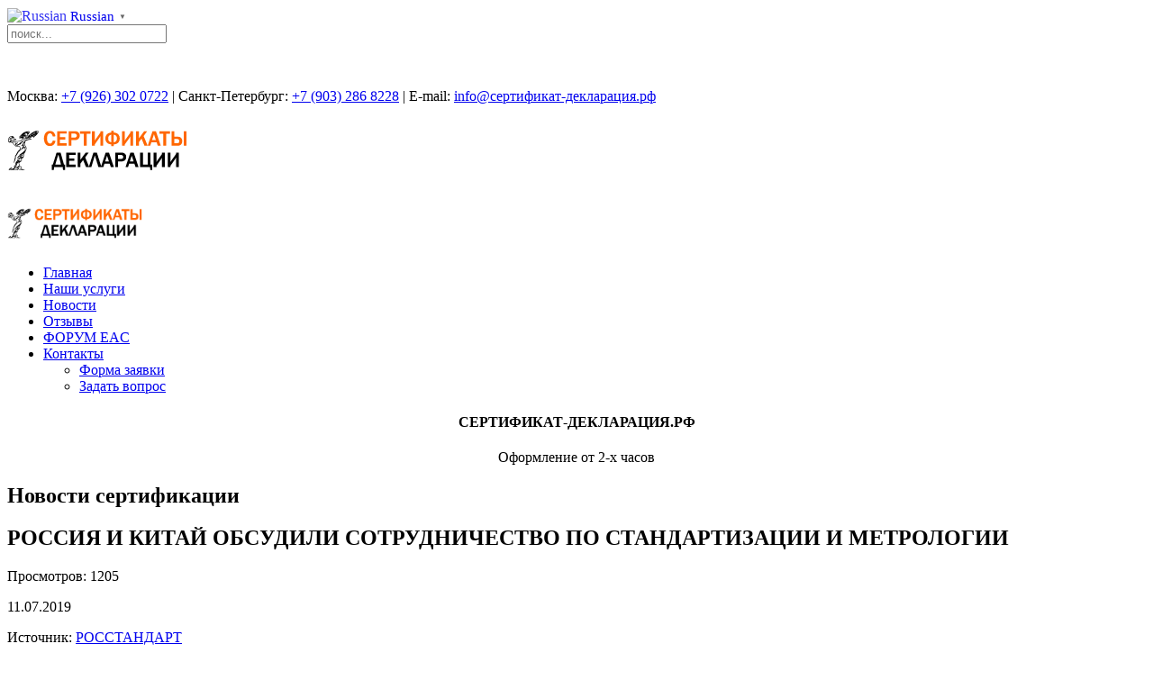

--- FILE ---
content_type: text/html; charset=utf-8
request_url: https://xn----7sbbasdduagpen5dkdte8a4cwm.xn--p1ai/certification-news/rossiya-i-kitaj-obsudili-sotrudnichestvo-po-standartizatsii-i-metrologii
body_size: 13523
content:
 
<!DOCTYPE HTML>
<html xmlns:og="http://ogp.me/ns#" xmlns:fb="http://ogp.me/ns/fb#" lang="ru-ru" dir="ltr">
<head>
<meta http-equiv="X-UA-Compatible" content="IE=edge">
<meta name="viewport" content="width=device-width, initial-scale=1">
<meta charset="utf-8" />
	<base href="https://xn----7sbbasdduagpen5dkdte8a4cwm.xn--p1ai/certification-news/rossiya-i-kitaj-obsudili-sotrudnichestvo-po-standartizatsii-i-metrologii" />
	<meta name="keywords" content="РОССИЯ И КИТАЙ ОБСУДИЛИ СОТРУДНИЧЕСТВО ПО СТАНДАРТИЗАЦИИ И МЕТРОЛОГИИ" />
	<meta name="rights" content="Сертификат-декларация.рф - Сертификат, Декларация, ЕАС, соответствия, ТР ТС, декларация о соответствии, Отказное письмо, Пожарный сертификат, пожарной безопасности, Свидетельство о государственной регистрации, СГР, Технические Условия, Таможенный союз, Технический регламент, ISO" />
	<meta name="robots" content="index, follow" />
	<meta name="twitter:card" content="summary" />
	<meta name="twitter:url" content="https://xn----7sbbasdduagpen5dkdte8a4cwm.xn--p1ai/certification-news/rossiya-i-kitaj-obsudili-sotrudnichestvo-po-standartizatsii-i-metrologii" />
	<meta name="twitter:title" content="РОССИЯ И КИТАЙ ОБСУДИЛИ СОТРУДНИЧЕСТВО ПО СТАНДАРТИЗАЦИИ И МЕТРОЛОГИИ - Сертификат-декларация.рф" />
	<meta name="twitter:description" content="РОССИЯ И КИТАЙ ОБСУДИЛИ СОТРУДНИЧЕСТВО ПО СТАНДАРТИЗАЦИИ И МЕТРОЛОГИИ" />
	<meta name="description" content="РОССИЯ И КИТАЙ ОБСУДИЛИ СОТРУДНИЧЕСТВО ПО СТАНДАРТИЗАЦИИ И МЕТРОЛОГИИ" />
	<title>РОССИЯ И КИТАЙ ОБСУДИЛИ СОТРУДНИЧЕСТВО ПО СТАНДАРТИЗАЦИИ И МЕТРОЛОГИИ - Сертификат-декларация.рф</title>
	<link href="/component/jcomments/feed/com_content/437" rel="alternate" type="application/rss+xml" title="РОССИЯ И КИТАЙ ОБСУДИЛИ СОТРУДНИЧЕСТВО ПО СТАНДАРТИЗАЦИИ И МЕТРОЛОГИИ" />
	<link href="/templates/gravity/favicon.ico" rel="shortcut icon" type="image/vnd.microsoft.icon" />
	<link href="/components/com_jcomments/tpl/default/style.css?v=3002" rel="stylesheet" />
	<link href="/modules/mod_joomly_callback/css/callback_default.css" rel="stylesheet" />
	<style>

#goog-gt-tt {display:none !important;}
.goog-te-banner-frame {display:none !important;}
.goog-te-menu-value:hover {text-decoration:none !important;}
body {top:0 !important;}
#google_translate_element2 {display:none!important;}

        a.glink {text-decoration:none;}
        a.glink img {vertical-align:middle;padding:0;margin:0;border:0;display:inline;height:16px;opacity:0.8;}
        a.glink:hover img {opacity:1;}
        a.glink span {margin-right:5px;font-size:15px;vertical-align:middle;}

        .gt_black_overlay {display:none;position:fixed;top:0%;left:0%;width:100%;height:100%;background-color:black;z-index:2017;-moz-opacity:0.8;opacity:.80;filter:alpha(opacity=80);}
        .gt_white_content {display:none;position:fixed;top:50%;left:50%;width:980px;height:375px;margin:-189px 0 0 -980px;padding:6px 16px;border-radius:5px;background-color:white;color:black;z-index:19881205;overflow:auto;text-align:left;}
        .gt_white_content a {display:block;padding:5px 0;border-bottom:1px solid #e7e7e7;white-space:nowrap;}
        .gt_white_content a:last-of-type {border-bottom:none;}
        .gt_white_content a.selected {background-color:#ffc;}
        .gt_white_content .gt_languages {column-count:1;column-gap:10px;}
        .gt_white_content::-webkit-scrollbar-track{-webkit-box-shadow:inset 0 0 3px rgba(0,0,0,0.3);border-radius:5px;background-color:#F5F5F5;}
        .gt_white_content::-webkit-scrollbar {width:5px;}
        .gt_white_content::-webkit-scrollbar-thumb {border-radius:5px;-webkit-box-shadow: inset 0 0 3px rgba(0,0,0,.3);background-color:#888;}
    
	</style>
	<script type="application/json" class="joomla-script-options new">{"csrf.token":"c655dcf3e05b3e56d3503b08bb00cba7","system.paths":{"root":"","base":""},"system.keepalive":{"interval":300000,"uri":"\/component\/ajax\/?format=json"},"joomla.jtext":{"JLIB_FORM_FIELD_INVALID":"\u041d\u0435\u043a\u043e\u0440\u0440\u0435\u043a\u0442\u043d\u043e \u0437\u0430\u043f\u043e\u043b\u043d\u0435\u043d\u043e \u043f\u043e\u043b\u0435:&#160;"}}</script>
	<script src="/media/jui/js/jquery.min.js?224d94d73cb9048fc662a1a4413ea8f3"></script>
	<script src="/media/jui/js/jquery-noconflict.js?224d94d73cb9048fc662a1a4413ea8f3"></script>
	<script src="/media/jui/js/jquery-migrate.min.js?224d94d73cb9048fc662a1a4413ea8f3"></script>
	<script src="/media/jui/js/bootstrap.min.js?224d94d73cb9048fc662a1a4413ea8f3"></script>
	<script src="/components/com_jcomments/js/jcomments-v2.3.js?v=12"></script>
	<script src="/components/com_jcomments/libraries/joomlatune/ajax.js?v=4"></script>
	<script src="/media/system/js/core.js?224d94d73cb9048fc662a1a4413ea8f3"></script>
	<!--[if lt IE 9]><script src="/media/system/js/polyfill.event.js?224d94d73cb9048fc662a1a4413ea8f3"></script><![endif]-->
	<script src="/media/system/js/keepalive.js?224d94d73cb9048fc662a1a4413ea8f3"></script>
	<script src="/media/system/js/punycode.js?224d94d73cb9048fc662a1a4413ea8f3"></script>
	<script src="/media/system/js/validate.js?224d94d73cb9048fc662a1a4413ea8f3"></script>
	<script src="/media/plg_captcha_recaptcha/js/recaptcha.min.js?224d94d73cb9048fc662a1a4413ea8f3"></script>
	<script src="https://www.google.com/recaptcha/api.js?onload=JoomlaInitReCaptcha2&render=explicit&hl=ru-RU"></script>
	<script src="/modules/mod_joomly_callback/js/callback_default.js"></script>
	<script>
jQuery(function($){ initTooltips(); $("body").on("subform-row-add", initTooltips); function initTooltips (event, container) { container = container || document;$(container).find(".hasTooltip").tooltip({"html": true,"container": "body"});} });
function JCommentsInitializeForm()
{
	var jcEditor = new JCommentsEditor('comments-form-comment', true);

	jcEditor.addButton('b','Жирный','Введите текст для форматирования');

	jcEditor.addButton('i','Курсив','Введите текст для форматирования');

	jcEditor.addButton('u','Подчеркнутый','Введите текст для форматирования');

	jcEditor.addButton('s','Зачеркнутый','Введите текст для форматирования');

	jcEditor.addButton('quote','Цитата','Введите текст цитаты');

	jcEditor.addButton('list','Список','Введите текст элемента списка');

	jcEditor.initSmiles('/components/com_jcomments/images/smilies/');

	jcEditor.addSmile(':D','laugh.gif');

	jcEditor.addSmile(':lol:','lol.gif');

	jcEditor.addSmile(':-)','smile.gif');

	jcEditor.addSmile(';-)','wink.gif');

	jcEditor.addSmile('8)','cool.gif');

	jcEditor.addSmile(':-|','normal.gif');

	jcEditor.addSmile(':-*','whistling.gif');

	jcEditor.addSmile(':oops:','redface.gif');

	jcEditor.addSmile(':sad:','sad.gif');

	jcEditor.addSmile(':cry:','cry.gif');

	jcEditor.addSmile(':o','surprised.gif');

	jcEditor.addSmile(':-?','confused.gif');

	jcEditor.addSmile(':-x','sick.gif');

	jcEditor.addSmile(':eek:','shocked.gif');

	jcEditor.addSmile(':zzz','sleeping.gif');

	jcEditor.addSmile(':P','tongue.gif');

	jcEditor.addSmile(':roll:','rolleyes.gif');

	jcEditor.addSmile(':sigh:','unsure.gif');

	jcEditor.addCounter(5000, 'Осталось:', ' символов', 'counter');
	jcomments.setForm(new JCommentsForm('comments-form', jcEditor));
}


if (window.addEventListener) {window.addEventListener('load',JCommentsInitializeForm,false);}
else if (document.addEventListener){document.addEventListener('load',JCommentsInitializeForm,false);}
else if (window.attachEvent){window.attachEvent('onload',JCommentsInitializeForm);}
else {if (typeof window.onload=='function'){var oldload=window.onload;window.onload=function(){oldload();JCommentsInitializeForm();}} else window.onload=JCommentsInitializeForm;} 

//-->
<!--
var jcomments=new JComments(437, 'com_content','/component/jcomments/');
jcomments.setList('comments-list');
//-->
<!--
jcomments.setAntiCache(1,0,0);
//-->

        var flag_size = parseInt(16);
        var popup_height = 25 + 20 * ((flag_size > 16 ? flag_size : 20) + 10 + 1);
        var popup_columns = Math.ceil(popup_height / 375);
        if(popup_height > 375)
            popup_height = 375;
        var popup_width = popup_columns * (326 + 15);

        if(popup_width > jQuery(window).width()) {
            popup_width = jQuery(window).width() - 120;
            popup_columns = Math.floor(popup_width/(326 + 15));
        }

        if(popup_width > 980)
            popup_width = 980;
        if(popup_columns > 5)
            popup_columns = 5;

        function openGTPopup(a) {jQuery('.gt_white_content a img').each(function() {if(!jQuery(this)[0].hasAttribute('src'))jQuery(this).attr('src', jQuery(this).attr('data-gt-lazy-src'))});if(a === undefined){document.getElementById('gt_lightbox').style.display='block';document.getElementById('gt_fade').style.display='block';}else{jQuery(a).parent().find('#gt_lightbox').css('display', 'block');jQuery(a).parent().find('#gt_fade').css('display', 'block');}}
        function closeGTPopup() {jQuery('.gt_white_content').css('display', 'none');jQuery('.gt_black_overlay').css('display', 'none');}
        function changeGTLanguage(pair, a) {doGTranslate(pair);jQuery('a.switcher-popup').html(jQuery(a).html()+'<span style="color:#666;font-size:8px;font-weight:bold;">&#9660;</span>');closeGTPopup();}
        jQuery(document).ready(function() {
            jQuery('.gt_white_content').css('width', popup_width+'px');
            jQuery('.gt_white_content').css('height', popup_height+'px');
            jQuery('.gt_white_content').css('margin', '-'+(popup_height/2)+'px 0 0 -'+(popup_width/2)+'px');
            jQuery('.gt_white_content .gt_languages').css('column-count', popup_columns);

            jQuery('.gt_black_overlay').click(function(e) {if(jQuery('.gt_white_content').is(':visible')) {closeGTPopup()}});
        });
    jQuery(document).ready(function() {if(GTranslateGetCurrentLang() != null){var lang_html = jQuery(".gt_languages a[onclick*='|"+GTranslateGetCurrentLang()+"']").html();if(typeof lang_html != 'undefined')jQuery('a.switcher-popup').html(lang_html.replace('data-gt-lazy-', '')+'<span style="color:#666;font-size:8px;font-weight:bold;">&#9660;</span>');}});
	</script>
	<meta property="og:title" content="РОССИЯ И КИТАЙ ОБСУДИЛИ СОТРУДНИЧЕСТВО ПО СТАНДАРТИЗАЦИИ И МЕТРОЛОГИИ - Сертификат-декларация.рф"/>
	<meta property="og:type" content="article"/>
	<meta property="og:url" content="https://xn----7sbbasdduagpen5dkdte8a4cwm.xn--p1ai/certification-news/rossiya-i-kitaj-obsudili-sotrudnichestvo-po-standartizatsii-i-metrologii"/>
	<meta property="og:site_name" content="Сертификат-декларация.рф"/>
	<meta property="og:description" content="РОССИЯ И КИТАЙ ОБСУДИЛИ СОТРУДНИЧЕСТВО ПО СТАНДАРТИЗАЦИИ И МЕТРОЛОГИИ"/>

<link rel="apple-touch-icon-precomposed" href="/">
<link rel="stylesheet" href="/templates/gravity/css/bootstrap.css">
<link rel="stylesheet" href="/templates/gravity/css/plyr.css">
<link rel="stylesheet" href="/templates/gravity/css/theme.css">
<link rel="stylesheet" href="/templates/gravity/css/custom.css">
<script src="/templates/gravity/warp/vendor/uikit/js/uikit.js"></script>
<script src="/templates/gravity/js/uikit-core-components.js"></script>
<script src="/templates/gravity/warp/js/social.js"></script>
<script src="/templates/gravity/js/plyr.js"></script>
<script src="/templates/gravity/js/theme.js"></script>
<!-- META FOR IOS & HANDHELD --> 
<meta name="viewport" content="width=device-width, initial-scale=1.0, maximum-scale=1.0, user-scalable=no"/>
<meta name="HandheldFriendly" content="true" />
<meta name="apple-mobile-web-app-capable" content="YES" />
<!-- //META FOR IOS & HANDHELD --> 
<meta name="SKYPE_TOOLBAR" content="SKYPE_TOOLBAR_PARSER_COMPATIBLE" />
<meta name = "format-detection" content = "telephone=no" />
<link rel="icon" href="/favicon.ico" type="image/x-icon">
<link rel="shortcut icon" href="/favicon.ico" type="image/x-icon">
<link rel="shortcut icon" href="/favicon.ico" type="image/vnd.microsoft.icon" />
</head>
<body id="tm-container" class="tm-sidebar-b-right tm-sidebars-1 tm-isblog">
<!-- Global site tag (gtag.js) - Google Analytics -->
<script async src="https://www.googletagmanager.com/gtag/js?id=UA-144178634-1"></script>
<script>
  window.dataLayer = window.dataLayer || [];
  function gtag(){dataLayer.push(arguments);}
  gtag('js', new Date());

  gtag('config', 'UA-144178634-1');
</script>
  <div class="tm-header-bg"></div>
<div class="tm-inner-container uk-container uk-container-center">
        <div class="uk-sticky-placeholder uk-hidden-small uk-hidden-touch">
      <div data-uk-smooth-scroll data-uk-sticky="{top:-500}"><a class="tm-totop-scroller uk-animation-slide-bottom" href="/" ></a></div>
    </div>
            <div id="tm-toolbar" class="tm-toolbar">
  <div class="uk-container uk-container-center uk-clearfix">

        <div class="uk-float-left"><div class="uk-panel">

<script type="text/javascript">
/* <![CDATA[ */
function GTranslateGetCurrentLang() {var keyValue = document.cookie.match('(^|;) ?googtrans=([^;]*)(;|$)');return keyValue ? keyValue[2].split('/')[2] : null;}
function GTranslateFireEvent(element,event){try{if(document.createEventObject){var evt=document.createEventObject();element.fireEvent('on'+event,evt)}else{var evt=document.createEvent('HTMLEvents');evt.initEvent(event,true,true);element.dispatchEvent(evt)}}catch(e){}}
function doGTranslate(lang_pair){if(lang_pair.value)lang_pair=lang_pair.value;if(lang_pair=='')return;var lang=lang_pair.split('|')[1];if(GTranslateGetCurrentLang() == null && lang == lang_pair.split('|')[0])return;var teCombo;var sel=document.getElementsByTagName('select');for(var i=0;i<sel.length;i++)if(sel[i].className=='goog-te-combo')teCombo=sel[i];if(document.getElementById('google_translate_element2')==null||document.getElementById('google_translate_element2').innerHTML.length==0||teCombo.length==0||teCombo.innerHTML.length==0){setTimeout(function(){doGTranslate(lang_pair)},500)}else{teCombo.value=lang;GTranslateFireEvent(teCombo,'change');GTranslateFireEvent(teCombo,'change')}}
/* ]]> */
</script>
<div id="google_translate_element2"></div>
<script type="text/javascript">function googleTranslateElementInit2() {new google.translate.TranslateElement({pageLanguage: 'ru', autoDisplay: false}, 'google_translate_element2');}</script>
<script type="text/javascript" src="//translate.google.com/translate_a/element.js?cb=googleTranslateElementInit2"></script>

<a href="#" class="switcher-popup glink nturl notranslate" onclick="openGTPopup(this)"><img src="/modules/mod_gtranslate/tmpl/lang/16/ru.png" height="16" width="16" alt="Russian" /> <span>Russian</span><span style="color:#666;font-size:8px;font-weight:bold;">&#9660;</span></a><div id="gt_fade" class="gt_black_overlay"></div><div id="gt_lightbox" class="gt_white_content notranslate"><div style="position:relative;height:14px;"><span onclick="closeGTPopup()" style="position:absolute;right:2px;top:2px;font-weight:bold;font-size:12px;cursor:pointer;color:#444;font-family:cursive;">X</span></div><div class="gt_languages"><a href="#" onclick="changeGTLanguage('ru|ru', this);return false;" title="Russian" class="glink nturl selected"><img data-gt-lazy-src="/modules/mod_gtranslate/tmpl/lang/16/ru.png" height="16" width="16" alt="ru" /> <span>Russian</span></a><a href="#" onclick="changeGTLanguage('ru|ar', this);return false;" title="Arabic" class="glink nturl"><img data-gt-lazy-src="/modules/mod_gtranslate/tmpl/lang/16/ar.png" height="16" width="16" alt="ar" /> <span>Arabic</span></a><a href="#" onclick="changeGTLanguage('ru|zh-CN', this);return false;" title="Chinese (Simplified)" class="glink nturl"><img data-gt-lazy-src="/modules/mod_gtranslate/tmpl/lang/16/zh-CN.png" height="16" width="16" alt="zh-CN" /> <span>Chinese (Simplified)</span></a><a href="#" onclick="changeGTLanguage('ru|zh-TW', this);return false;" title="Chinese (Traditional)" class="glink nturl"><img data-gt-lazy-src="/modules/mod_gtranslate/tmpl/lang/16/zh-TW.png" height="16" width="16" alt="zh-TW" /> <span>Chinese (Traditional)</span></a><a href="#" onclick="changeGTLanguage('ru|cs', this);return false;" title="Czech" class="glink nturl"><img data-gt-lazy-src="/modules/mod_gtranslate/tmpl/lang/16/cs.png" height="16" width="16" alt="cs" /> <span>Czech</span></a><a href="#" onclick="changeGTLanguage('ru|en', this);return false;" title="English" class="glink nturl"><img data-gt-lazy-src="/modules/mod_gtranslate/tmpl/lang/16/en.png" height="16" width="16" alt="en" /> <span>English</span></a><a href="#" onclick="changeGTLanguage('ru|fi', this);return false;" title="Finnish" class="glink nturl"><img data-gt-lazy-src="/modules/mod_gtranslate/tmpl/lang/16/fi.png" height="16" width="16" alt="fi" /> <span>Finnish</span></a><a href="#" onclick="changeGTLanguage('ru|fr', this);return false;" title="French" class="glink nturl"><img data-gt-lazy-src="/modules/mod_gtranslate/tmpl/lang/16/fr.png" height="16" width="16" alt="fr" /> <span>French</span></a><a href="#" onclick="changeGTLanguage('ru|de', this);return false;" title="German" class="glink nturl"><img data-gt-lazy-src="/modules/mod_gtranslate/tmpl/lang/16/de.png" height="16" width="16" alt="de" /> <span>German</span></a><a href="#" onclick="changeGTLanguage('ru|el', this);return false;" title="Greek" class="glink nturl"><img data-gt-lazy-src="/modules/mod_gtranslate/tmpl/lang/16/el.png" height="16" width="16" alt="el" /> <span>Greek</span></a><a href="#" onclick="changeGTLanguage('ru|it', this);return false;" title="Italian" class="glink nturl"><img data-gt-lazy-src="/modules/mod_gtranslate/tmpl/lang/16/it.png" height="16" width="16" alt="it" /> <span>Italian</span></a><a href="#" onclick="changeGTLanguage('ru|ja', this);return false;" title="Japanese" class="glink nturl"><img data-gt-lazy-src="/modules/mod_gtranslate/tmpl/lang/16/ja.png" height="16" width="16" alt="ja" /> <span>Japanese</span></a><a href="#" onclick="changeGTLanguage('ru|ko', this);return false;" title="Korean" class="glink nturl"><img data-gt-lazy-src="/modules/mod_gtranslate/tmpl/lang/16/ko.png" height="16" width="16" alt="ko" /> <span>Korean</span></a><a href="#" onclick="changeGTLanguage('ru|pl', this);return false;" title="Polish" class="glink nturl"><img data-gt-lazy-src="/modules/mod_gtranslate/tmpl/lang/16/pl.png" height="16" width="16" alt="pl" /> <span>Polish</span></a><a href="#" onclick="changeGTLanguage('ru|sr', this);return false;" title="Serbian" class="glink nturl"><img data-gt-lazy-src="/modules/mod_gtranslate/tmpl/lang/16/sr.png" height="16" width="16" alt="sr" /> <span>Serbian</span></a><a href="#" onclick="changeGTLanguage('ru|sk', this);return false;" title="Slovak" class="glink nturl"><img data-gt-lazy-src="/modules/mod_gtranslate/tmpl/lang/16/sk.png" height="16" width="16" alt="sk" /> <span>Slovak</span></a><a href="#" onclick="changeGTLanguage('ru|sl', this);return false;" title="Slovenian" class="glink nturl"><img data-gt-lazy-src="/modules/mod_gtranslate/tmpl/lang/16/sl.png" height="16" width="16" alt="sl" /> <span>Slovenian</span></a><a href="#" onclick="changeGTLanguage('ru|es', this);return false;" title="Spanish" class="glink nturl"><img data-gt-lazy-src="/modules/mod_gtranslate/tmpl/lang/16/es.png" height="16" width="16" alt="es" /> <span>Spanish</span></a><a href="#" onclick="changeGTLanguage('ru|sv', this);return false;" title="Swedish" class="glink nturl"><img data-gt-lazy-src="/modules/mod_gtranslate/tmpl/lang/16/sv.png" height="16" width="16" alt="sv" /> <span>Swedish</span></a><a href="#" onclick="changeGTLanguage('ru|yi', this);return false;" title="Yiddish" class="glink nturl"><img data-gt-lazy-src="/modules/mod_gtranslate/tmpl/lang/16/yi.png" height="16" width="16" alt="yi" /> <span>Yiddish</span></a></div></div></div></div>
    
        <div class="uk-float-right uk-hidden-small">
<form id="search-227" class="uk-search" action="/certification-news" method="post" data-uk-search="{'source': '/component/search/?tmpl=raw&amp;type=json&amp;ordering=&amp;searchphrase=all', 'param': 'searchword', 'msgResultsHeader': 'Результаты поиска', 'msgMoreResults': 'Показать все результаты', 'msgNoResults': 'Ничего не найдено!', flipDropdown: 1}">
	<input class="uk-search-field" type="text" name="searchword" placeholder="поиск...">
	<input type="hidden" name="task"   value="search">
	<input type="hidden" name="option" value="com_search">
	<input type="hidden" name="Itemid" value="491">
</form>
</div>
    
        <div class="uk-float-right"><div class="uk-panel">

<p> </p>
<!--noindex-->
<p>Москва: <a href="tel:+74957403228" target="_blank" rel="noopener noreferrer">+7 (926) 302 0722</a> | Санкт-Петербург: <a href="tel:+79032868228" target="_blank" rel="noopener noreferrer">+7 (903) 286 8228</a> | E-mail: <a href="mailto:info@xn----7sbbasdduagpen5dkdte8a4cwm.xn--p1ai" target="_blank" rel="noopener noreferrer">info@сертификат-декларация.рф</a> </p>
<!--/noindex--></div></div>
    
  </div>
</div>

<div class="tm-header-container" data-uk-sticky="{showup: true, animation: 'uk-animation-slide-top'}">
  <div class="tm-header-call">
  <div class="tm-header uk-flex uk-flex-middle uk-flex-space-between">

            <a class="tm-logo uk-hidden-small" href="https://xn----7sbbasdduagpen5dkdte8a4cwm.xn--p1ai">

<p><img class="" src="/images/logo.png" alt="На главную" title="На главную" width="200" height="70"></p></a>
      
            <a class="tm-logo-small uk-visible-small" href="https://xn----7sbbasdduagpen5dkdte8a4cwm.xn--p1ai">

<p><img class="" src="/images/logo.png" alt="На главную" title="На главную" width="150" height="52"></p></a>
      
        
      <div class="uk-flex uk-flex-middle uk-flex-space-between">
          
                <div class="uk-hidden-small">
            <nav class="tm-navbar uk-navbar">
                        <ul class="uk-navbar-nav"><li><a href="/">Главная</a></li><li><a href="/our-services">Наши услуги</a></li><li class="uk-active"><a href="/certification-news">Новости</a></li><li><a href="/recall">Отзывы</a></li><li><a href="/faq">ФОРУМ EAC</a></li><li class="uk-parent" data-uk-dropdown="{'preventflip':'y'}" aria-haspopup="true" aria-expanded="false"><a href="/kontakt">Контакты</a><div class="uk-dropdown uk-dropdown-navbar uk-dropdown-width-1"><div class="uk-grid uk-dropdown-grid"><div class="uk-width-1-1"><ul class="uk-nav uk-nav-navbar"><li><a href="/to-order">Форма заявки</a></li><li><a href="/ask-a-question">Задать вопрос</a></li></ul></div></div></div></li></ul>                        </nav>
        </div>
        
        
                <a href="#offcanvas" class="uk-navbar-toggle uk-visible-small" data-uk-offcanvas></a>
        
                <div class="tm-call-action uk-hidden-small uk-flex uk-flex-middle">
            <div class="">

<center><h4>СЕРТИФИКАТ-ДЕКЛАРАЦИЯ.РФ</h4></center><center>Оформление от 2-х часов</center></div>        </div>
        
      </div>
        </div>
  </div>

  </div>            <div class="tm-container">
      
      
      <section id="tm-spotlight" class="tm-spotlight uk-grid uk-grid-match" data-uk-grid-match="{target:'> div > .uk-panel'}" data-uk-grid-margin>
<div class="uk-width-1-1"><div class="uk-panel uk-panel-box uk-panel-box-primary">

<p><h2 class="uk-margin-remove tm-thin-font uk-h2">Новости сертификации</h2></p></div></div>
</section>

      
      
      
      
      
      
      
      <div id="tm-middle" class="tm-middle uk-grid" data-uk-grid-match data-uk-grid-margin> 

        
        <div class="tm-main uk-width-medium-7-10">

          
          
          
          <main id="tm-content" class="tm-content">

            
            <div id="system-message-container">
</div>
<article class="uk-article tm-article" data-permalink="http://xn----7sbbasdduagpen5dkdte8a4cwm.xn--p1ai/certification-news/rossiya-i-kitaj-obsudili-sotrudnichestvo-po-standartizatsii-i-metrologii">

	<div class="tm-article-wrapper">

		
		
				<h1 class="uk-article-title">
							РОССИЯ И КИТАЙ ОБСУДИЛИ СОТРУДНИЧЕСТВО ПО СТАНДАРТИЗАЦИИ И МЕТРОЛОГИИ					</h1>
		
		
		
				<p class="uk-article-meta">

		 Просмотров: 1205		</p>

		
				<div class="tm-article-content uk-margin-top-remove">

						<div class="tm-article">
				
<p>11.07.2019</p>
 
<p style="text-align: justify;">Источник: <a href="https://www.gost.ru/portal/gost/home/presscenter/news?portal:isSecure=true&amp;navigationalstate=JBPNS_rO0ABXczAAZhY3Rpb24AAAABAA5zaW5nbGVOZXdzVmlldwACaWQAAAABAAQ2MTA3AAdfX0VPRl9f&amp;portal:componentId=88beae40-0e16-414c-b176-d0ab5de82e16" target="_blank" rel="noopener noreferrer">РОССТАНДАРТ</a></p>
<p style="text-align: justify;"> </p>
<p style="text-align: justify;">Образованный в 1978 году, Цзилянский университет является одним из крупнейших образовательных учреждений в мире, специализирующихся на подготовке по специальностям метрология, стандартизация, управление качеством и надзор. Численность студентов составляет более 20 тысяч обучающихся, в том числе более полутора тысяч иностранных студентов, профессорско-преподавательский состав насчитывает более 6,5 тысяч человек.</p>
<p style="text-align: justify;"> </p>
<p style="text-align: justify;">В состав китайской делегации также вошла профессор Школы экономики и менеджмента университета Чжэн Сули. Центральной темой встречи стали аспекты образовательной политики. Сотрудничество и обмен опытом позволят постоянно совершенствовать методику и направления преподавания.</p>
<p style="text-align: justify;"> </p>
<p style="text-align: justify;">Как рассказал в ходе встречи ректор Академии стандартизации, метрологии и сертификации (АСМС) Владимир Воронин, китайские коллеги уже проявляли интерес к обучению в академии. К примеру, в прошлом году специалисты китайского Института по стандартизации провинции Хэйлунцзян повысили уровень своей квалификации в АСМС по теме «Современные вопросы стандартизации», рассмотрели развитие стандартизации и метрологии в контексте цифровой трансформации, изучили особенности участия России в деятельности международных организаций по стандартизации и предложили пути сотрудничества Москвы и Пекина в этой области. С сентября прошлого года обучение в АСМС можно пройти на базе кафедры академии в Оренбурге, что также может быть удобно для китайских коллег.</p>
<p style="text-align: justify;"> </p>
<p style="text-align: justify;">Другой темой встречи с китайской делегацией стало обсуждение вопросов развития метрологии в России. Начальник управления метрологии Росстандарта Дмитрий Гоголев отметил, что сегодня российско-китайское взаимодействие осуществляется в рамках Рабочей подгруппы по метрологическому обеспечению учета энергетических ресурсов Постоянной Российско-Китайской Рабочей группы по стандартизации, метрологии, сертификации и инспекционному контролю.</p>
<p style="text-align: justify;"> </p>
<p style="text-align: justify;">По итогам встречи решено проработать новые направления сотрудничества двух стран в области подготовки специалистов по специальностям, связанным с метрологией и управлением качеством</p>
<p style="text-align: justify;"> </p>			</div>
			
					</div>

	</div>

		<ul class="uk-pagination">
				<li class="uk-pagination-previous">
			<a href="/certification-news/[base64]">&lt; Назад</a>			<i class="uk-icon-double-angle-left"></i>
		</li>
		
				<li class="uk-pagination-next">
			<a href="/certification-news/esli-chto-libo-menyaetsya-v-produktsii-nuzhno-li-poluchat-novyj-sertifikat-tr-ts">Вперед &gt;</a>			<i class="uk-icon-double-angle-right"></i>
		</li>
			</ul>
	
	<div id="jc">
<div id="comments"><span>Комментарии <a class="rss" href="/component/jcomments/feed/com_content/437" title="RSS лента комментариев этой записи" target="_blank">&nbsp;</a><a class="refresh" href="#" title="Обновить список комментариев" onclick="jcomments.showPage(437,'com_content',0);return false;">&nbsp;</a></span>
<div class="comments-list" id="comments-list-0">
		<div class="even" id="comment-item-131">
<div class="rbox">
<div class="comment-box">
<span class="comments-vote">
	<span id="comment-vote-holder-131">
<a href="#" class="vote-good" title="Хороший комментарий!" onclick="jcomments.voteComment(131, 1);return false;"></a><a href="#" class="vote-poor" title="Плохой комментарий!" onclick="jcomments.voteComment(131, -1);return false;"></a>
<span class="vote-good">+31</span>
	</span>
</span>
<a class="comment-anchor" href="/certification-news/rossiya-i-kitaj-obsudili-sotrudnichestvo-po-standartizatsii-i-metrologii#comment-131" id="comment-131">#</a>
<span class="comment-author">Галина</span>
<span class="comment-date">16.08.2019 09:39</span>
<div class="comment-body" id="comment-body-131">Учитывая то, сколько на российском рынке китайских товаров, движение к общим стандартам нашим странам нужно. Чтобы товары из Поднебесной к нам поступали качественные и покупать их можно было с уверенностью.</div>
<span class="comments-buttons">
<a href="#" onclick="jcomments.showReply(131); return false;">Ответить</a>
 | <a href="#" onclick="jcomments.showReply(131,1); return false;">Ответить с цитатой</a> | 
<a href="#" onclick="jcomments.quoteComment(131); return false;">Цитировать</a>
</span>
</div><div class="clear"></div>
</div>
		</div>
		<div class="odd" id="comment-item-416">
<div class="rbox">
<div class="comment-box">
<span class="comments-vote">
	<span id="comment-vote-holder-416">
<a href="#" class="vote-good" title="Хороший комментарий!" onclick="jcomments.voteComment(416, 1);return false;"></a><a href="#" class="vote-poor" title="Плохой комментарий!" onclick="jcomments.voteComment(416, -1);return false;"></a>
<span class="vote-good">+22</span>
	</span>
</span>
<a class="comment-anchor" href="/certification-news/rossiya-i-kitaj-obsudili-sotrudnichestvo-po-standartizatsii-i-metrologii#comment-416" id="comment-416">#</a>
<span class="comment-author">Данила</span>
<span class="comment-date">23.08.2019 09:26</span>
<div class="comment-body" id="comment-body-416">Китайские масштабы поражают во всём. Вы можете себе представить в другой стране университет, где одних только будущих специалистов по метрологии и стандартизации учится 20 000?</div>
<span class="comments-buttons">
<a href="#" onclick="jcomments.showReply(416); return false;">Ответить</a>
 | <a href="#" onclick="jcomments.showReply(416,1); return false;">Ответить с цитатой</a> | 
<a href="#" onclick="jcomments.quoteComment(416); return false;">Цитировать</a>
</span>
</div><div class="clear"></div>
</div>
		</div>
		<div class="even" id="comment-item-933">
<div class="rbox">
<div class="comment-box">
<span class="comments-vote">
	<span id="comment-vote-holder-933">
<a href="#" class="vote-good" title="Хороший комментарий!" onclick="jcomments.voteComment(933, 1);return false;"></a><a href="#" class="vote-poor" title="Плохой комментарий!" onclick="jcomments.voteComment(933, -1);return false;"></a>
<span class="vote-good">+2</span>
	</span>
</span>
<a class="comment-anchor" href="/certification-news/rossiya-i-kitaj-obsudili-sotrudnichestvo-po-standartizatsii-i-metrologii#comment-933" id="comment-933">#</a>
<span class="comment-author">Karina D</span>
<span class="comment-date">16.10.2019 09:35</span>
<div class="comment-body" id="comment-body-933">Получается, что в этом Цзилянском университете на 1 человека из профессорско-преподавательского состава приходится 3 обучающихся. Есть возможность работать практически индивидуально. Вот, к чему нужно стремиться!</div>
<span class="comments-buttons">
<a href="#" onclick="jcomments.showReply(933); return false;">Ответить</a>
 | <a href="#" onclick="jcomments.showReply(933,1); return false;">Ответить с цитатой</a> | 
<a href="#" onclick="jcomments.quoteComment(933); return false;">Цитировать</a>
</span>
</div><div class="clear"></div>
</div>
		</div>
</div>
<div id="comments-list-footer"><a class="refresh" href="#" title="Обновить список комментариев" onclick="jcomments.showPage(437,'com_content',0);return false;">Обновить список комментариев</a><br /><a class="rss" href="/component/jcomments/feed/com_content/437" title="RSS лента комментариев этой записи" target="_blank">RSS лента комментариев этой записи</a></div>
</div>
        <span>Добавить комментарий</span>
                        <a id="addcomments" href="#addcomments"></a>
        <form id="comments-form" name="comments-form" action="javascript:void(null);">
                                        <p>
	<span>
		<input id="comments-form-name" type="text" name="name" value=""
               maxlength="20" size="22" tabindex="1"/>
		<label for="comments-form-name">Имя (обязательное)</label>
	</span>
                </p>
                                <p>
	<span>
		<input id="comments-form-email" type="text" name="email" value="" size="22" tabindex="2"/>
		<label for="comments-form-email">E-Mail (обязательное)</label>
	</span>
                </p>
                                <p>
	<span>
		<input id="comments-form-homepage" type="text" name="homepage" value="" size="22" tabindex="3"/>
		<label for="comments-form-homepage">Сайт</label>
	</span>
                </p>
                            <p>
	<span>
		<textarea id="comments-form-comment" name="comment" cols="65" rows="8" tabindex="5"></textarea>
	</span>
            </p>
                            <p>
	<span>
		<input class="checkbox" id="comments-form-subscribe" type="checkbox" name="subscribe" value="1" tabindex="5"/>
		<label for="comments-form-subscribe">Подписаться на уведомления о новых комментариях</label><br/>
	</span>
                </p>
                <div id="dynamic_recaptcha_1" class="g-recaptcha g-recaptcha" data-sitekey="6LfRdJYUAAAAAFXYokOSOtV9LR5ZxjebltmnpXDN" data-theme="light" data-size="compact" data-tabindex="0" data-callback="" data-expired-callback="" data-error-callback=""></div>                                            <div id="comments-form-buttons">
                <div class="btn" id="comments-form-send">
                    <div><a href="#" tabindex="7"
                            title="Отправить (Ctrl+Enter)">Отправить</a>
                    </div>
                </div>
                <div class="btn" id="comments-form-cancel" style="display:none;">
                    <div><a href="#" tabindex="8"
                            title="Отменить">Отменить</a>
                    </div>
                </div>
                <div style="clear:both;"></div>
            </div>
            <div>
                <input type="hidden" name="object_id" value="437"/>
                <input type="hidden" name="object_group" value="com_content"/>
            </div>
        </form>
        <!--<script type="text/javascript">-->
                        <div id="comments-footer" align="center"><noindex><a href="http://www.joomlatune.ru" title="JComments" target="_blank" rel="nofollow" >JComments</a></noindex></div>
</div>
	
</article>
          </main>

          
          
        </div>

        
        
        
        
        
        <aside class="tm-sidebar-b uk-width-medium-3-10"><div class="uk-panel uk-panel-box"><ul class="uk-nav uk-nav-parent-icon uk-nav-side" data-uk-nav="{}"><li><a href="/certification-of-products-and-services">Оформления сертификации продукции и услуг</a></li><li><a href="/sertifikat-sootvetstviya-tekhnicheskomu-reglamentu-tamozhennogo-soyuza">Сертификат соответствия техническому регламенту таможенного союза</a></li><li><a href="/deklaratsiya-o-sootvetstvii-tekhnicheskim-reglamentam-ts">Декларация о соответствии техническим регламентам Таможенного Союза</a></li><li><a href="/sertifikat-sootvetstviya-gost-r">Сертификат соответствия ГОСТ Р</a></li><li><a href="/deklaratsiya-o-sootvetstvii-gost-r">Декларация о соответствии ГОСТ Р</a></li><li><a href="/svidetelstvo-o-gosudarstvennoj-registratsii">Свидетельство о государственной регистрации</a></li><li><a href="/dobrovolnyj-sertifikat-sootvetstviya-gost-r">Добровольный сертификат соответствия ГОСТ Р</a></li><li><a href="/tekhnicheskie-usloviya">Технические условия</a></li><li><a href="/sertifikat-sootvetstviya-pozharnoj-bezopasnosti">Сертификат соответствия пожарной безопасности</a></li><li><a href="/otkaznoe-pismo">Отказное письмо</a></li><li><a href="/sertifikat-iso-9001">Сертификат ISO 9001</a></li><li class="uk-active"><a href="/certification-news">Новости сертификации </a></li><li><a href="/to-order">Форма заявки</a></li><li><a href="/ask-a-question">Задать вопрос</a></li><li><a href="/polzovatelskoe-soglashenie">Пользовательское соглашение</a></li><li><a href="/cookies">Политика файлов Cookie</a></li></ul></div>
<div class="uk-panel uk-panel-box">

<p><span style="color: #ff6600;">Поделитесь ссылкой с друзьями:</span><br /> 
<script src="//yastatic.net/es5-shims/0.0.2/es5-shims.min.js"></script> 
<script src="//yastatic.net/share2/share.js"></script> 
<div class="ya-share2" data-services="vkontakte,odnoklassniki,moimir,gplus,lj,tumblr"></div> 
</p></div>
<div class="uk-panel uk-panel-box"><div id="joomly-callback553" class="joomly-callback-main">
	<div class="joomly-callback-caption" style="background-color:#ff6600;">
		<div class="joomly-callback-cap"><h4 class="text-center">Заказ обратного звонка</h4></div><div class="joomly-callback-closer"><i id="joomly-callback-close553" class="fa fa-close fa-1x"></i></div>
	</div>
	<div class="joomly-callback-body">
		<form class="reg_form" action="https://xn----7sbbasdduagpen5dkdte8a4cwm.xn--p1ai/certification-news/rossiya-i-kitaj-obsudili-sotrudnichestvo-po-standartizatsii-i-metrologii" method="post" onsubmit="joomly_callback_analytics(553);callback_validate(this);" enctype="multipart/form-data">
			<div>
				<p class="callback-text-center">Укажите свои данные и мы перезвоним вам в ближайшее время.</p>
									<div class="joomly-callback-div">
						<input type="text" placeholder="Имя*" name="name" class="joomly-callback-field"required value="">
					</div>
					
				<div class="joomly-callback-div">
					<input type="tel" pattern="(\+?\d[- .\(\)]*){5,15}" placeholder="Телефон*"  name="phone" class="joomly-callback-field" required value="">
				</div>
				<div>
					<input type="input"  name="times" class="joomly-callback-input" style="display: none;" />
				</div>	
							
									<div class="joomly-callback-div">
						<label><a href="/soglasie" target="_blank">Согласие на обработку персональных данных</a><input type="checkbox" class="joomly-callback-checkbox" checked required></label>
					</div>	
					
					
				<div>
					<input type="hidden" name="page" value="xn----7sbbasdduagpen5dkdte8a4cwm.xn--p1ai/certification-news/rossiya-i-kitaj-obsudili-sotrudnichestvo-po-standartizatsii-i-metrologii" />
					<input type="hidden" name="ip" value="18.216.192.97" />
					<input type="hidden" name="created_at" value="2026-01-17 19:02:21" />
					<input type="hidden" name="cur_time" id="cur-time553" value="0" />
					<input type="hidden" name="module_token" data-sitekey="6LfRdJYUAAAAAFXYokOSOtV9LR5ZxjebltmnpXDN" value="" />
					<input type="hidden" name="module_id" value="553" />		
					<input type="hidden" name="module_name" value="Joomly Callback (2)" />		
					<input type="hidden" name="callback_module_hash" value="1799ead59f0671b3658f7db33c0d47ab" />
					<input type="hidden" name="option" value="com_joomlycallback" />
					<input type="hidden" name="task" value="add.save" />
					<input type="hidden" name="c655dcf3e05b3e56d3503b08bb00cba7" value="1" />				</div>
			</div>
			<div>
				<button class="button-joomly-callback-lightbox" type="submit"  value="save" style="background-color:#ff6600;" id="button-joomly-callback-lightbox553">Отправить</button>
			</div>
		</form>
	</div>	
</div>
	<div>
		<button class=" joomly-callback-553 button-joomly-callback-form" style="background-color:#ff6600; bottom:35%;"  value="save" id="button-joomly-callback-form553">Заказать звонок</button>
	</div>
	
<div class="special-alert" id="special-alert553">
	<div class="joomly-callback-caption" style="background-color:#ff6600">
		<div class="joomly-callback-cap"><h4 class="callback-text-center">Заказ обратного звонка</h4></div><div class="joomly-callback-closer"><i id="callback-alert-close553" class="fa fa-close fa-1x"></i></div>
	</div>
	<div class="joomly-alert-body">
		<p class="callback-text-center">Заявка отправлена. Мы свяжемся с вами в ближайшее время.</p>
	</div>
</div>
<script type="text/javascript">
var callback_module_id = 553,
type_field = "Обязательное поле",
styles = "c21bd1c921250ef4ac8d19d82abc36f5",
captcha_error = "Неправильно введена капча",
defense_error = "Ошибка защиты от спама";
var callback_params = callback_params || [];
callback_params[callback_module_id] = {};
var callback_popup = document.getElementById("joomly-callback" + callback_module_id);
document.body.appendChild(callback_popup);
call_callback();
</script></div></aside>

        
        
      </div>

      
       

      
      
      
      <section id="tm-bottom-d" class="tm-bottom-d uk-grid uk-grid-match" data-uk-grid-match="{target:'> div > .uk-panel'}" data-uk-grid-margin>
<div class="uk-width-1-1"><div class="uk-panel uk-panel-box tm-panel-box-primary-split tm-background-icon-bottom">

<p><div class="uk-grid uk-grid-collapse" data-uk-grid-margin> <div class="uk-width-medium-1-6"> <div data-uk-scrollspy="{cls:'uk-animation-slide-right', delay:0}"> <img class="tm-thick-border" src="/images/demo/default/content/content-2.jpg" alt="Сертификат Декларация" width="150" height="150"> </div> </div> <div class="uk-width-medium-5-6"> <h3 class="uk-h2 uk-module-title tm-thin-font">Сертификат Декларация!</h3>Мы поможем Вам получить разрешительную документацию, такую как: Сертификат соответствия техническому регламенту Таможенного союза, Декларация соответствия Таможенного Союза, Свидетельство о государственной регистрации продукции Таможенного союза, Экспертное заключение роспотребнадзора, Сертификат соответствия ГОСТ Р, добровольный сертификат ГОСТ Р, сертификат пожарной безопасности, Декларация о соответствии техническому регламенту Таможенного союза.</p>
<p><a class="uk-button-line uk-margin-top uk-margin-bottom uk-button" href="/zakazat" target="_self">Заказать услугу</a> </div> </div> <i class="uk-icon-grav-users tm-background-icon-bottom"></i></p></div></div>
</section>

      
      
    </div>

  </div> 

  
  
  <footer id="tm-footer" class="tm-footer uk-position-relative">

    <div class="uk-container uk-container-center">

      <div class="uk-flex uk-flex-middle uk-flex-space-between uk-text-center-small">

        <div class="tm-footer-left">

        <div class="uk-panel">

<p> </p>
<!--noindex-->
<p>© 2015 - 2024 СЕРТИФИКАТ-ДЕКЛАРАЦИЯ.РФ: сертификаты, декларации.  Оформление от 2-х часов. Работаем по всей России. Все права защищены.</p>
<!--/noindex--></div>
        </div> 

        <div class="tm-footer-right">

        
        </div>

        
      </div>

    </div>

  </footer>

   

   

  
  
  
  
  <div id="offcanvas" class="uk-offcanvas">

    <div class="uk-offcanvas-bar uk-offcanvas-bar-flip"><ul class="uk-nav uk-nav-parent-icon uk-nav-offcanvas" data-uk-nav="{}"><li><a href="/">Главная</a></li><li><a href="/our-services">Наши услуги</a></li><li class="uk-active"><a href="/certification-news">Новости</a></li><li><a href="/recall">Отзывы</a></li><li><a href="/faq">ФОРУМ EAC</a></li><li class="uk-parent uk-open"><a href="/kontakt">Контакты</a><ul class="uk-nav-sub"><li><a href="/to-order">Форма заявки</a></li><li><a href="/ask-a-question">Задать вопрос</a></li></ul></li></ul></div>

  </div>

  
  

</body>

</html>